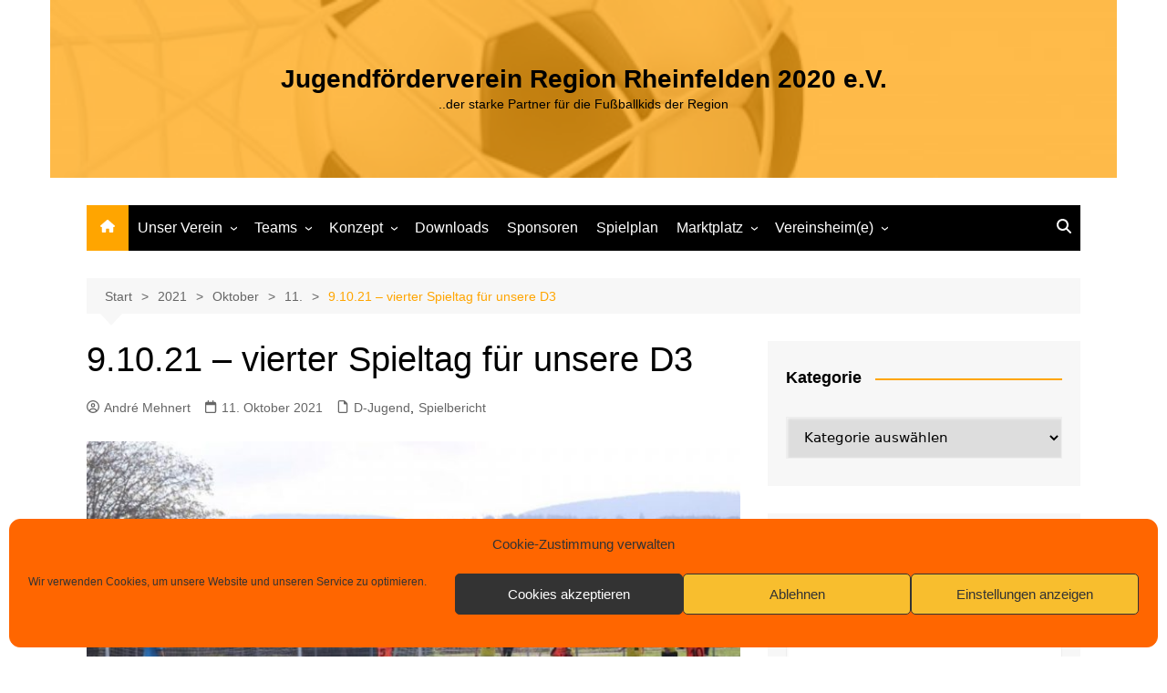

--- FILE ---
content_type: text/html; charset=UTF-8
request_url: https://jfv-rheinfelden.de/2021/10/11/9-10-21-vierter-spieltag-fuer-unsere-d3/
body_size: 16996
content:
<!doctype html><html lang="de"><head><meta charset="UTF-8"><meta name="viewport" content="width=device-width, initial-scale=1"><link rel="profile" href="http://gmpg.org/xfn/11"><link media="all" href="https://jfv-rheinfelden.de/wp-content/cache/autoptimize/css/autoptimize_d7944b12b7fb62891c4fe0a3b21331b2.css" rel="stylesheet"><title>9.10.21 &#8211; vierter Spieltag für unsere D3 &#8211; Jugendförderverein Region Rheinfelden 2020 e.V.</title><meta name='robots' content='max-image-preview:large' /><link rel='dns-prefetch' href='//stats.wp.com' /><link rel='dns-prefetch' href='//widgets.wp.com' /><link rel='dns-prefetch' href='//s0.wp.com' /><link rel='dns-prefetch' href='//0.gravatar.com' /><link rel='dns-prefetch' href='//1.gravatar.com' /><link rel='dns-prefetch' href='//2.gravatar.com' /><link rel='preconnect' href='//c0.wp.com' /><link rel="alternate" type="application/rss+xml" title="Jugendförderverein Region Rheinfelden 2020 e.V. &raquo; Feed" href="https://jfv-rheinfelden.de/feed/" /><link rel="alternate" title="oEmbed (JSON)" type="application/json+oembed" href="https://jfv-rheinfelden.de/wp-json/oembed/1.0/embed?url=https%3A%2F%2Fjfv-rheinfelden.de%2F2021%2F10%2F11%2F9-10-21-vierter-spieltag-fuer-unsere-d3%2F" /><link rel="alternate" title="oEmbed (XML)" type="text/xml+oembed" href="https://jfv-rheinfelden.de/wp-json/oembed/1.0/embed?url=https%3A%2F%2Fjfv-rheinfelden.de%2F2021%2F10%2F11%2F9-10-21-vierter-spieltag-fuer-unsere-d3%2F&#038;format=xml" /> <script type="text/javascript" src="https://jfv-rheinfelden.de/wp-includes/js/jquery/jquery.min.js?ver=3.7.1" id="jquery-core-js"></script> <script type="text/javascript" id="3d-flip-book-client-locale-loader-js-extra">var FB3D_CLIENT_LOCALE = {"ajaxurl":"https://jfv-rheinfelden.de/wp-admin/admin-ajax.php","dictionary":{"Table of contents":"Table of contents","Close":"Close","Bookmarks":"Bookmarks","Thumbnails":"Thumbnails","Search":"Search","Share":"Share","Facebook":"Facebook","Twitter":"Twitter","Email":"Email","Play":"Play","Previous page":"Previous page","Next page":"Next page","Zoom in":"Zoom in","Zoom out":"Zoom out","Fit view":"Fit view","Auto play":"Auto play","Full screen":"Full screen","More":"More","Smart pan":"Smart pan","Single page":"Single page","Sounds":"Sounds","Stats":"Stats","Print":"Print","Download":"Download","Goto first page":"Goto first page","Goto last page":"Goto last page"},"images":"https://jfv-rheinfelden.de/wp-content/plugins/interactive-3d-flipbook-powered-physics-engine/assets/images/","jsData":{"urls":[],"posts":{"ids_mis":[],"ids":[]},"pages":[],"firstPages":[],"bookCtrlProps":[],"bookTemplates":[]},"key":"3d-flip-book","pdfJS":{"pdfJsLib":"https://jfv-rheinfelden.de/wp-content/plugins/interactive-3d-flipbook-powered-physics-engine/assets/js/pdf.min.js?ver=4.3.136","pdfJsWorker":"https://jfv-rheinfelden.de/wp-content/plugins/interactive-3d-flipbook-powered-physics-engine/assets/js/pdf.worker.js?ver=4.3.136","stablePdfJsLib":"https://jfv-rheinfelden.de/wp-content/plugins/interactive-3d-flipbook-powered-physics-engine/assets/js/stable/pdf.min.js?ver=2.5.207","stablePdfJsWorker":"https://jfv-rheinfelden.de/wp-content/plugins/interactive-3d-flipbook-powered-physics-engine/assets/js/stable/pdf.worker.js?ver=2.5.207","pdfJsCMapUrl":"https://jfv-rheinfelden.de/wp-content/plugins/interactive-3d-flipbook-powered-physics-engine/assets/cmaps/"},"cacheurl":"https://jfv-rheinfelden.de/wp-content/uploads/3d-flip-book/cache/","pluginsurl":"https://jfv-rheinfelden.de/wp-content/plugins/","pluginurl":"https://jfv-rheinfelden.de/wp-content/plugins/interactive-3d-flipbook-powered-physics-engine/","thumbnailSize":{"width":"150","height":"150"},"version":"1.16.17"};
//# sourceURL=3d-flip-book-client-locale-loader-js-extra</script> <script type="text/javascript" id="usp_core-js-before">var usp_custom_field = "usp_custom_field"; var usp_custom_field_2 = ""; var usp_custom_checkbox = "usp_custom_checkbox"; var usp_case_sensitivity = "false"; var usp_min_images = 0; var usp_max_images = 4; var usp_parsley_error = "Falsche Antwort."; var usp_multiple_cats = 1; var usp_existing_tags = 0; var usp_recaptcha_disp = "hide"; var usp_recaptcha_vers = "2"; var usp_recaptcha_key = ""; var challenge_nonce = "b3eb619256"; var ajax_url = "https:\/\/jfv-rheinfelden.de\/wp-admin\/admin-ajax.php"; 
//# sourceURL=usp_core-js-before</script> <link rel="https://api.w.org/" href="https://jfv-rheinfelden.de/wp-json/" /><link rel="alternate" title="JSON" type="application/json" href="https://jfv-rheinfelden.de/wp-json/wp/v2/posts/1810" /><link rel="EditURI" type="application/rsd+xml" title="RSD" href="https://jfv-rheinfelden.de/xmlrpc.php?rsd" /><meta name="generator" content="WordPress 6.9" /><link rel="canonical" href="https://jfv-rheinfelden.de/2021/10/11/9-10-21-vierter-spieltag-fuer-unsere-d3/" /><link rel='shortlink' href='https://jfv-rheinfelden.de/?p=1810' /><style>a:hover{text-decoration:none !important;}button,input[type="button"],input[type="reset"],input[type="submit"],.primary-navigation > ul > li.home-btn,.cm_header_lay_three .primary-navigation > ul > li.home-btn,.news_ticker_wrap .ticker_head,#toTop,.section-title h2::after,.sidebar-widget-area .widget .widget-title h2::after,.footer-widget-container .widget .widget-title h2::after,#comments div#respond h3#reply-title::after,#comments h2.comments-title:after,.post_tags a,.owl-carousel .owl-nav button.owl-prev,.owl-carousel .owl-nav button.owl-next,.cm_author_widget .author-detail-link a,.error_foot form input[type="submit"],.widget_search form input[type="submit"],.header-search-container input[type="submit"],.trending_widget_carousel .owl-dots button.owl-dot,.pagination .page-numbers.current,.post-navigation .nav-links .nav-previous a,.post-navigation .nav-links .nav-next a,#comments form input[type="submit"],footer .widget.widget_search form input[type="submit"]:hover,.widget_product_search .woocommerce-product-search button[type="submit"],.woocommerce ul.products li.product .button,.woocommerce .woocommerce-pagination ul.page-numbers li span.current,.woocommerce .product div.summary .cart button.single_add_to_cart_button,.woocommerce .product div.woocommerce-tabs div.panel #reviews #review_form_wrapper .comment-form p.form-submit .submit,.woocommerce .product section.related > h2::after,.woocommerce .cart .button:hover,.woocommerce .cart .button:focus,.woocommerce .cart input.button:hover,.woocommerce .cart input.button:focus,.woocommerce #respond input#submit:hover,.woocommerce #respond input#submit:focus,.woocommerce button.button:hover,.woocommerce button.button:focus,.woocommerce input.button:hover,.woocommerce input.button:focus,.woocommerce #respond input#submit.alt:hover,.woocommerce a.button.alt:hover,.woocommerce button.button.alt:hover,.woocommerce input.button.alt:hover,.woocommerce a.remove:hover,.woocommerce-account .woocommerce-MyAccount-navigation ul li.is-active a,.woocommerce a.button:hover,.woocommerce a.button:focus,.widget_product_tag_cloud .tagcloud a:hover,.widget_product_tag_cloud .tagcloud a:focus,.woocommerce .widget_price_filter .price_slider_wrapper .ui-slider .ui-slider-handle,.error_page_top_portion,.primary-navigation ul li a span.menu-item-description{background-color:#ffa500}a:hover,.post_title h2 a:hover,.post_title h2 a:focus,.post_meta li a:hover,.post_meta li a:focus,ul.social-icons li a[href*=".com"]:hover::before,.ticker_carousel .owl-nav button.owl-prev i,.ticker_carousel .owl-nav button.owl-next i,.news_ticker_wrap .ticker_items .item a:hover,.news_ticker_wrap .ticker_items .item a:focus,.cm_banner .post_title h2 a:hover,.cm_banner .post_meta li a:hover,.cm_middle_post_widget_one .post_title h2 a:hover,.cm_middle_post_widget_one .post_meta li a:hover,.cm_middle_post_widget_three .post_thumb .post-holder a:hover,.cm_middle_post_widget_three .post_thumb .post-holder a:focus,.cm_middle_post_widget_six .middle_widget_six_carousel .item .card .card_content a:hover,.cm_middle_post_widget_six .middle_widget_six_carousel .item .card .card_content a:focus,.cm_post_widget_twelve .card .post-holder a:hover,.cm_post_widget_twelve .card .post-holder a:focus,.cm_post_widget_seven .card .card_content a:hover,.cm_post_widget_seven .card .card_content a:focus,.copyright_section a:hover,.footer_nav ul li a:hover,.breadcrumb ul li:last-child span,.pagination .page-numbers:hover,#comments ol.comment-list li article footer.comment-meta .comment-metadata span.edit-link a:hover,#comments ol.comment-list li article .reply a:hover,.social-share ul li a:hover,ul.social-icons li a:hover,ul.social-icons li a:focus,.woocommerce ul.products li.product a:hover,.woocommerce ul.products li.product .price,.woocommerce .woocommerce-pagination ul.page-numbers li a.page-numbers:hover,.woocommerce div.product p.price,.woocommerce div.product span.price,.video_section .video_details .post_title h2 a:hover,.primary-navigation.dark li a:hover,footer .footer_inner a:hover,.footer-widget-container ul.post_meta li:hover span,.footer-widget-container ul.post_meta li:hover a,ul.post_meta li a:hover,.cm-post-widget-two .big-card .post-holder .post_title h2 a:hover,.cm-post-widget-two .big-card .post_meta li a:hover,.copyright_section .copyrights a,.breadcrumb ul li a:hover,.breadcrumb ul li a:hover span{color:#ffa500}.ticker_carousel .owl-nav button.owl-prev,.ticker_carousel .owl-nav button.owl-next,.error_foot form input[type="submit"],.widget_search form input[type="submit"],.pagination .page-numbers:hover,#comments form input[type="submit"],.social-share ul li a:hover,.header-search-container .search-form-entry,.widget_product_search .woocommerce-product-search button[type="submit"],.woocommerce .woocommerce-pagination ul.page-numbers li span.current,.woocommerce .woocommerce-pagination ul.page-numbers li a.page-numbers:hover,.woocommerce a.remove:hover,.ticker_carousel .owl-nav button.owl-prev:hover,.ticker_carousel .owl-nav button.owl-next:hover,footer .widget.widget_search form input[type="submit"]:hover,.trending_widget_carousel .owl-dots button.owl-dot,.the_content blockquote,.widget_tag_cloud .tagcloud a:hover{border-color:#ffa500}.ticker_carousel.owl-carousel .owl-nav button:hover svg{color:#ffa500;fill:#ffa500;}header .mask{background-color:rgba(255,160,0,0.71);}header.cm-header-style-one{background-image:url(https://jfv-rheinfelden.de/wp-content/uploads/2020/06/cropped-fussball-im-netz-piktogramm_1284-11698-1.jpg);}.site-description{color:#000000;}body{font-family:Arial,sans-serif;font-weight:inherit;}h1,h2,h3,h4,h5,h6,.site-title{font-family:Arial,sans-serif;font-weight:inherit;}.entry_cats ul.post-categories li a{background-color:#ffa500;color:#fff;}.entry_cats ul.post-categories li a:hover,.cm_middle_post_widget_six .middle_widget_six_carousel .item .card .card_content .entry_cats ul.post-categories li a:hover{background-color:#010101;color:#fff;}.the_content a{color:#ffa500;}.the_content a:hover{color:#010101;}.post-display-grid .card_content .cm-post-excerpt{margin-top:15px;}</style><noscript><style>.lazyload[data-src]{display:none !important;}</style></noscript><meta property="og:type" content="article" /><meta property="og:title" content="9.10.21 &#8211; vierter Spieltag für unsere D3" /><meta property="og:url" content="https://jfv-rheinfelden.de/2021/10/11/9-10-21-vierter-spieltag-fuer-unsere-d3/" /><meta property="og:description" content="Unser Gast war der FV Haltingen an diesem Tag. Ein körperlich überlegener Gegner machte uns an diesem Tag das Leben nicht einfach. Die Anfangsphase gehörte eindeutig dem Gast aus Haltingen. Mit zun…" /><meta property="article:published_time" content="2021-10-11T06:41:28+00:00" /><meta property="article:modified_time" content="2021-10-11T06:41:28+00:00" /><meta property="og:site_name" content="Jugendförderverein Region Rheinfelden 2020 e.V." /><meta property="og:image" content="https://jfv-rheinfelden.de/wp-content/uploads/2021/10/IMG-20211009-WA0034-0.jpg" /><meta property="og:image:width" content="800" /><meta property="og:image:height" content="533" /><meta property="og:image:alt" content="" /><meta property="og:locale" content="de_DE" /><meta name="twitter:text:title" content="9.10.21 &#8211; vierter Spieltag für unsere D3" /><meta name="twitter:image" content="https://jfv-rheinfelden.de/wp-content/uploads/2021/10/IMG-20211009-WA0034-0.jpg?w=640" /><meta name="twitter:card" content="summary_large_image" /><link rel="icon" href="https://jfv-rheinfelden.de/wp-content/uploads/2020/06/cropped-Wappen-Jugendförderverein-32x32.png" sizes="32x32" /><link rel="icon" href="https://jfv-rheinfelden.de/wp-content/uploads/2020/06/cropped-Wappen-Jugendförderverein-192x192.png" sizes="192x192" /><link rel="apple-touch-icon" href="https://jfv-rheinfelden.de/wp-content/uploads/2020/06/cropped-Wappen-Jugendförderverein-180x180.png" /><meta name="msapplication-TileImage" content="https://jfv-rheinfelden.de/wp-content/uploads/2020/06/cropped-Wappen-Jugendförderverein-270x270.png" /></head><body data-cmplz=1 class="wp-singular post-template-default single single-post postid-1810 single-format-standard wp-embed-responsive wp-theme-cream-magazine cm-mobile-content-sidebar right-sidebar boxed"> <script type="text/javascript" id="bbp-swap-no-js-body-class">document.body.className = document.body.className.replace( 'bbp-no-js', 'bbp-js' );</script> <a class="skip-link screen-reader-text" href="#content">Zum Inhalt springen</a><div class="page-wrapper"><header class="general-header cm_header-five"><div class="top-header lazyload" style="" data-back="https://jfv-rheinfelden.de/wp-content/uploads/2020/06/cropped-fussball-im-netz-piktogramm_1284-11698-1.jpg" data-eio-rwidth="600" data-eio-rheight="94"><div class="logo-container"><div class="logo"> <span class="site-title"><a href="https://jfv-rheinfelden.de/" rel="home">Jugendförderverein Region Rheinfelden 2020 e.V.</a></span><p class="site-description">..der starke Partner für die Fußballkids der Region</p></div></div><div class="mask"></div></div><div class="navigation-container"><div class="cm-container"><nav class="main-navigation"><div id="main-nav" class="primary-navigation"><ul id="menu-jfv1" class=""><li class="home-btn"><a href="https://jfv-rheinfelden.de/"><svg xmlns="http://www.w3.org/2000/svg" viewBox="0 0 576 512"><path d="M575.8 255.5c0 18-15 32.1-32 32.1l-32 0 .7 160.2c0 2.7-.2 5.4-.5 8.1l0 16.2c0 22.1-17.9 40-40 40l-16 0c-1.1 0-2.2 0-3.3-.1c-1.4 .1-2.8 .1-4.2 .1L416 512l-24 0c-22.1 0-40-17.9-40-40l0-24 0-64c0-17.7-14.3-32-32-32l-64 0c-17.7 0-32 14.3-32 32l0 64 0 24c0 22.1-17.9 40-40 40l-24 0-31.9 0c-1.5 0-3-.1-4.5-.2c-1.2 .1-2.4 .2-3.6 .2l-16 0c-22.1 0-40-17.9-40-40l0-112c0-.9 0-1.9 .1-2.8l0-69.7-32 0c-18 0-32-14-32-32.1c0-9 3-17 10-24L266.4 8c7-7 15-8 22-8s15 2 21 7L564.8 231.5c8 7 12 15 11 24z"/></svg></a></li><li id="menu-item-46" class="menu-item menu-item-type-post_type menu-item-object-page menu-item-home menu-item-has-children menu-item-46"><a href="https://jfv-rheinfelden.de/verein/">Unser Verein</a><ul class="sub-menu"><li id="menu-item-65" class="menu-item menu-item-type-post_type menu-item-object-page menu-item-65"><a href="https://jfv-rheinfelden.de/vorstandschaft/">Vorstandschaft</a></li><li id="menu-item-64" class="menu-item menu-item-type-post_type menu-item-object-page menu-item-64"><a href="https://jfv-rheinfelden.de/kontakte/">Kontakte</a></li><li id="menu-item-522" class="menu-item menu-item-type-post_type menu-item-object-page menu-item-522"><a href="https://jfv-rheinfelden.de/stammvereine/">Stammvereine</a></li><li id="menu-item-1609" class="menu-item menu-item-type-post_type menu-item-object-page menu-item-1609"><a href="https://jfv-rheinfelden.de/mitgliedsantrag/">Mitgliedsantrag</a></li><li id="menu-item-1711" class="menu-item menu-item-type-post_type menu-item-object-page menu-item-1711"><a href="https://jfv-rheinfelden.de/spielstaetten/">Spielstätten</a></li><li id="menu-item-2288" class="menu-item menu-item-type-post_type menu-item-object-page menu-item-2288"><a href="https://jfv-rheinfelden.de/real-madrid-fussballcamp/">Real Madrid Fußballcamp</a></li></ul></li><li id="menu-item-42" class="menu-item menu-item-type-post_type menu-item-object-page menu-item-has-children menu-item-42"><a href="https://jfv-rheinfelden.de/junioren/">Teams</a><ul class="sub-menu"><li id="menu-item-39" class="menu-item menu-item-type-post_type menu-item-object-page menu-item-has-children menu-item-39"><a href="https://jfv-rheinfelden.de/a-junioren/">A-Junioren</a><ul class="sub-menu"><li id="menu-item-563" class="menu-item menu-item-type-post_type menu-item-object-page menu-item-563"><a href="https://jfv-rheinfelden.de/a1/">A1</a></li></ul></li><li id="menu-item-1466" class="menu-item menu-item-type-post_type menu-item-object-page menu-item-has-children menu-item-1466"><a href="https://jfv-rheinfelden.de/b-junioren/">B-Junioren</a><ul class="sub-menu"><li id="menu-item-519" class="menu-item menu-item-type-post_type menu-item-object-page menu-item-519"><a href="https://jfv-rheinfelden.de/b1/">B1</a></li><li id="menu-item-405" class="menu-item menu-item-type-post_type menu-item-object-page menu-item-405"><a href="https://jfv-rheinfelden.de/b2/">B2</a></li></ul></li><li id="menu-item-37" class="menu-item menu-item-type-post_type menu-item-object-page menu-item-has-children menu-item-37"><a href="https://jfv-rheinfelden.de/c-junioren/">C-Junioren</a><ul class="sub-menu"><li id="menu-item-408" class="menu-item menu-item-type-post_type menu-item-object-page menu-item-408"><a href="https://jfv-rheinfelden.de/c1/">C1</a></li><li id="menu-item-3702" class="menu-item menu-item-type-post_type menu-item-object-page menu-item-3702"><a href="https://jfv-rheinfelden.de/c2/">C2</a></li></ul></li><li id="menu-item-36" class="menu-item menu-item-type-post_type menu-item-object-page menu-item-has-children menu-item-36"><a href="https://jfv-rheinfelden.de/d-junioren/">D-Junioren</a><ul class="sub-menu"><li id="menu-item-346" class="menu-item menu-item-type-post_type menu-item-object-page menu-item-346"><a href="https://jfv-rheinfelden.de/d1/">D1</a></li><li id="menu-item-345" class="menu-item menu-item-type-post_type menu-item-object-page menu-item-345"><a href="https://jfv-rheinfelden.de/d2/">D2</a></li><li id="menu-item-344" class="menu-item menu-item-type-post_type menu-item-object-page menu-item-344"><a href="https://jfv-rheinfelden.de/d3/">D3</a></li><li id="menu-item-1627" class="menu-item menu-item-type-post_type menu-item-object-page menu-item-1627"><a href="https://jfv-rheinfelden.de/d4/">D4</a></li><li id="menu-item-3317" class="menu-item menu-item-type-post_type menu-item-object-page menu-item-3317"><a href="https://jfv-rheinfelden.de/d5/">D5</a></li></ul></li><li id="menu-item-35" class="menu-item menu-item-type-post_type menu-item-object-page menu-item-has-children menu-item-35"><a href="https://jfv-rheinfelden.de/e-junioren/">E-Junioren</a><ul class="sub-menu"><li id="menu-item-250" class="menu-item menu-item-type-post_type menu-item-object-page menu-item-250"><a href="https://jfv-rheinfelden.de/e1-junioren/">E1</a></li><li id="menu-item-249" class="menu-item menu-item-type-post_type menu-item-object-page menu-item-249"><a href="https://jfv-rheinfelden.de/e2/">E2</a></li><li id="menu-item-248" class="menu-item menu-item-type-post_type menu-item-object-page menu-item-248"><a href="https://jfv-rheinfelden.de/e3/">E3</a></li><li id="menu-item-3699" class="menu-item menu-item-type-post_type menu-item-object-page menu-item-3699"><a href="https://jfv-rheinfelden.de/e4/">E4</a></li></ul></li><li id="menu-item-34" class="menu-item menu-item-type-post_type menu-item-object-page menu-item-has-children menu-item-34"><a href="https://jfv-rheinfelden.de/f-junioren/">F-Junioren</a><ul class="sub-menu"><li id="menu-item-359" class="menu-item menu-item-type-post_type menu-item-object-page menu-item-359"><a href="https://jfv-rheinfelden.de/f1/">F1</a></li><li id="menu-item-358" class="menu-item menu-item-type-post_type menu-item-object-page menu-item-358"><a href="https://jfv-rheinfelden.de/f2/">F2</a></li><li id="menu-item-357" class="menu-item menu-item-type-post_type menu-item-object-page menu-item-357"><a href="https://jfv-rheinfelden.de/f3/">F3</a></li><li id="menu-item-3704" class="menu-item menu-item-type-post_type menu-item-object-page menu-item-3704"><a href="https://jfv-rheinfelden.de/f4/">F4</a></li></ul></li><li id="menu-item-33" class="menu-item menu-item-type-post_type menu-item-object-page menu-item-has-children menu-item-33"><a href="https://jfv-rheinfelden.de/g-junioren/">G-Junioren</a><ul class="sub-menu"><li id="menu-item-792" class="menu-item menu-item-type-post_type menu-item-object-page menu-item-792"><a href="https://jfv-rheinfelden.de/g-junioren-2/">G-Junioren Trainingsgruppe Herten</a></li><li id="menu-item-1726" class="menu-item menu-item-type-post_type menu-item-object-page menu-item-1726"><a href="https://jfv-rheinfelden.de/g-junioren-nollingen/">G-Junioren Trainingsgruppe Nollingen</a></li></ul></li></ul></li><li id="menu-item-90" class="menu-item menu-item-type-post_type menu-item-object-page menu-item-has-children menu-item-90"><a href="https://jfv-rheinfelden.de/konzept/">Konzept</a><ul class="sub-menu"><li id="menu-item-88" class="menu-item menu-item-type-post_type menu-item-object-page menu-item-88"><a href="https://jfv-rheinfelden.de/konzept/ziel-der-jugendarbeit/">Ziel der Jugendarbeit</a></li><li id="menu-item-132" class="menu-item menu-item-type-post_type menu-item-object-page menu-item-132"><a href="https://jfv-rheinfelden.de/konzept/grundsaetze-unserer-jugendarbeit/">Grundsätze unserer Jugendarbeit</a></li><li id="menu-item-133" class="menu-item menu-item-type-post_type menu-item-object-page menu-item-133"><a href="https://jfv-rheinfelden.de/konzept/lernziele-in-den-mannschaften/">Lernziele in den Mannschaften</a></li><li id="menu-item-134" class="menu-item menu-item-type-post_type menu-item-object-page menu-item-134"><a href="https://jfv-rheinfelden.de/konzept/organigramm-sport/">Organigramm Sport</a></li><li id="menu-item-135" class="menu-item menu-item-type-post_type menu-item-object-page menu-item-has-children menu-item-135"><a href="https://jfv-rheinfelden.de/konzept/aufgaben-sportliche-leitung-team/">Aufgaben sportliche Leitung &#038; Team</a><ul class="sub-menu"><li id="menu-item-137" class="menu-item menu-item-type-post_type menu-item-object-page menu-item-137"><a href="https://jfv-rheinfelden.de/konzept/vorstand-sport/">Vorstand Sport</a></li><li id="menu-item-136" class="menu-item menu-item-type-post_type menu-item-object-page menu-item-136"><a href="https://jfv-rheinfelden.de/konzept/sportlicher-leiter/">Sportlicher Leiter</a></li><li id="menu-item-140" class="menu-item menu-item-type-post_type menu-item-object-page menu-item-140"><a href="https://jfv-rheinfelden.de/konzept/leiter-events-qualifikation/">Leiter Events/Qualifikation</a></li><li id="menu-item-144" class="menu-item menu-item-type-post_type menu-item-object-page menu-item-144"><a href="https://jfv-rheinfelden.de/konzept/jugendkoordinator/">Jugendkoordinator</a></li></ul></li><li id="menu-item-157" class="menu-item menu-item-type-post_type menu-item-object-page menu-item-157"><a href="https://jfv-rheinfelden.de/konzept/anforderungen-an-trainer-betreuer/">Anforderungen an Trainer &#038; Betreuer</a></li><li id="menu-item-158" class="menu-item menu-item-type-post_type menu-item-object-page menu-item-158"><a href="https://jfv-rheinfelden.de/konzept/verhaltenskodex/">Verhaltenskodex</a></li><li id="menu-item-171" class="menu-item menu-item-type-post_type menu-item-object-page menu-item-171"><a href="https://jfv-rheinfelden.de/konzept/anforderungen-an-jugendspieler/">Anforderungen an Jugendspieler</a></li><li id="menu-item-174" class="menu-item menu-item-type-post_type menu-item-object-page menu-item-174"><a href="https://jfv-rheinfelden.de/konzept/zusammenarbeit-mit-den-eltern/">Zusammenarbeit mit den Eltern</a></li></ul></li><li id="menu-item-325" class="menu-item menu-item-type-post_type menu-item-object-page menu-item-325"><a href="https://jfv-rheinfelden.de/downloads/">Downloads</a></li><li id="menu-item-326" class="menu-item menu-item-type-post_type menu-item-object-page menu-item-326"><a href="https://jfv-rheinfelden.de/sponsoren/">Sponsoren</a></li><li id="menu-item-639" class="menu-item menu-item-type-post_type menu-item-object-page menu-item-639"><a href="https://jfv-rheinfelden.de/spielplan-gesamt/">Spielplan</a></li><li id="menu-item-1319" class="menu-item menu-item-type-post_type menu-item-object-page menu-item-has-children menu-item-1319"><a href="https://jfv-rheinfelden.de/marktplatz/">Marktplatz</a><ul class="sub-menu"><li id="menu-item-1318" class="menu-item menu-item-type-post_type menu-item-object-page menu-item-1318"><a href="https://jfv-rheinfelden.de/jfv-shop/">JFV Shop</a></li></ul></li><li id="menu-item-2075" class="menu-item menu-item-type-post_type menu-item-object-page menu-item-has-children menu-item-2075"><a href="https://jfv-rheinfelden.de/vereinsheime/">Vereinsheim(e)</a><ul class="sub-menu"><li id="menu-item-2076" class="menu-item menu-item-type-post_type menu-item-object-page menu-item-has-children menu-item-2076"><a href="https://jfv-rheinfelden.de/vereinsheim-herten/">Vereinsheim Herten</a><ul class="sub-menu"><li id="menu-item-2100" class="menu-item menu-item-type-post_type menu-item-object-3d-flip-book menu-item-2100"><a href="https://jfv-rheinfelden.de/3d-flip-book/speisekarte-zum-sebi/">Speisekarte „zum Sebi“</a></li></ul></li></ul></li></ul></div><div class="header-search-container"><div class="search-form-entry"><form role="search" class="cm-search-form" method="get" action="https://jfv-rheinfelden.de/"><input type="search" name="s" placeholder="Suchen …" value="" ><button type="submit" class="cm-submit-btn"><svg xmlns="http://www.w3.org/2000/svg" viewBox="0 0 512 512"><path d="M416 208c0 45.9-14.9 88.3-40 122.7L502.6 457.4c12.5 12.5 12.5 32.8 0 45.3s-32.8 12.5-45.3 0L330.7 376c-34.4 25.2-76.8 40-122.7 40C93.1 416 0 322.9 0 208S93.1 0 208 0S416 93.1 416 208zM208 352a144 144 0 1 0 0-288 144 144 0 1 0 0 288z"/></svg></button></form></div></div></nav></div></div></header><div id="content" class="site-content"><div class="cm-container"><div class="inner-page-wrapper"><div id="primary" class="content-area"><main id="main" class="site-main"><div class="cm_post_page_lay_wrap"><div class="breadcrumb  default-breadcrumb"><nav role="navigation" aria-label="Brotkrümelnavigation" class="breadcrumb-trail breadcrumbs" itemprop="breadcrumb"><ul class="trail-items" itemscope itemtype="http://schema.org/BreadcrumbList"><meta name="numberOfItems" content="5" /><meta name="itemListOrder" content="Ascending" /><li itemprop="itemListElement" itemscope itemtype="http://schema.org/ListItem" class="trail-item trail-begin"><a href="https://jfv-rheinfelden.de/" rel="home" itemprop="item"><span itemprop="name">Start</span></a><meta itemprop="position" content="1" /></li><li itemprop="itemListElement" itemscope itemtype="http://schema.org/ListItem" class="trail-item"><a href="https://jfv-rheinfelden.de/2021/" itemprop="item"><span itemprop="name">2021</span></a><meta itemprop="position" content="2" /></li><li itemprop="itemListElement" itemscope itemtype="http://schema.org/ListItem" class="trail-item"><a href="https://jfv-rheinfelden.de/2021/10/" itemprop="item"><span itemprop="name">Oktober</span></a><meta itemprop="position" content="3" /></li><li itemprop="itemListElement" itemscope itemtype="http://schema.org/ListItem" class="trail-item"><a href="https://jfv-rheinfelden.de/2021/10/11/" itemprop="item"><span itemprop="name">11.</span></a><meta itemprop="position" content="4" /></li><li itemprop="itemListElement" itemscope itemtype="http://schema.org/ListItem" class="trail-item trail-end"><a href="https://jfv-rheinfelden.de/2021/10/11/9-10-21-vierter-spieltag-fuer-unsere-d3" itemprop="item"><span itemprop="name">9.10.21 &#8211; vierter Spieltag für unsere D3</span></a><meta itemprop="position" content="5" /></li></ul></nav></div><div class="single-container"><div class="row"><div class="cm-col-lg-8 cm-col-12 sticky_portion cm-order-1-mobile-tablet"><div class="content-entry"><article id="post-1810" class="post-detail post-1810 post type-post status-publish format-standard has-post-thumbnail hentry category-d-jugend category-spielbericht"><div class="the_title"><h1>9.10.21 &#8211; vierter Spieltag für unsere D3</h1></div><div class="cm-post-meta"><ul class="post_meta"><li class="post_author"> <a href="https://jfv-rheinfelden.de/author/matze/"> <span class="cm-meta-icon"> <svg xmlns="http://www.w3.org/2000/svg" viewBox="0 0 512 512"><path d="M406.5 399.6C387.4 352.9 341.5 320 288 320l-64 0c-53.5 0-99.4 32.9-118.5 79.6C69.9 362.2 48 311.7 48 256C48 141.1 141.1 48 256 48s208 93.1 208 208c0 55.7-21.9 106.2-57.5 143.6zm-40.1 32.7C334.4 452.4 296.6 464 256 464s-78.4-11.6-110.5-31.7c7.3-36.7 39.7-64.3 78.5-64.3l64 0c38.8 0 71.2 27.6 78.5 64.3zM256 512A256 256 0 1 0 256 0a256 256 0 1 0 0 512zm0-272a40 40 0 1 1 0-80 40 40 0 1 1 0 80zm-88-40a88 88 0 1 0 176 0 88 88 0 1 0 -176 0z"/></svg> </span> André Mehnert </a></li><li class="posted_date"> <a href="https://jfv-rheinfelden.de/2021/10/11/9-10-21-vierter-spieltag-fuer-unsere-d3/"> <span class="cm-meta-icon"> <svg xmlns="http://www.w3.org/2000/svg" viewBox="0 0 448 512"><path d="M152 24c0-13.3-10.7-24-24-24s-24 10.7-24 24l0 40L64 64C28.7 64 0 92.7 0 128l0 16 0 48L0 448c0 35.3 28.7 64 64 64l320 0c35.3 0 64-28.7 64-64l0-256 0-48 0-16c0-35.3-28.7-64-64-64l-40 0 0-40c0-13.3-10.7-24-24-24s-24 10.7-24 24l0 40L152 64l0-40zM48 192l352 0 0 256c0 8.8-7.2 16-16 16L64 464c-8.8 0-16-7.2-16-16l0-256z"/></svg> </span> <time class="entry-date published updated" datetime="2021-10-11T08:41:28+02:00">11. Oktober 2021</time> </a></li><li class="entry_cats"> <span class="cm-meta-icon"> <svg xmlns="http://www.w3.org/2000/svg" viewBox="0 0 384 512"><path d="M320 464c8.8 0 16-7.2 16-16l0-288-80 0c-17.7 0-32-14.3-32-32l0-80L64 48c-8.8 0-16 7.2-16 16l0 384c0 8.8 7.2 16 16 16l256 0zM0 64C0 28.7 28.7 0 64 0L229.5 0c17 0 33.3 6.7 45.3 18.7l90.5 90.5c12 12 18.7 28.3 18.7 45.3L384 448c0 35.3-28.7 64-64 64L64 512c-35.3 0-64-28.7-64-64L0 64z"/></svg> </span> <a href="https://jfv-rheinfelden.de/category/spielbericht/d-jugend/" rel="category tag">D-Jugend</a>, <a href="https://jfv-rheinfelden.de/category/spielbericht/" rel="category tag">Spielbericht</a></li></ul></div><div class="post_thumb"><figure> <img width="800" height="533" src="[data-uri]" class="attachment-full size-full wp-post-image lazyload" alt="9.10.21 &#8211; vierter Spieltag für unsere D3" decoding="async" fetchpriority="high"   data-src="https://jfv-rheinfelden.de/wp-content/uploads/2021/10/IMG-20211009-WA0034-0.jpg" data-srcset="https://jfv-rheinfelden.de/wp-content/uploads/2021/10/IMG-20211009-WA0034-0.jpg 800w, https://jfv-rheinfelden.de/wp-content/uploads/2021/10/IMG-20211009-WA0034-0-300x200.jpg 300w, https://jfv-rheinfelden.de/wp-content/uploads/2021/10/IMG-20211009-WA0034-0-768x512.jpg 768w" data-sizes="auto" data-eio-rwidth="800" data-eio-rheight="533" /><noscript><img width="800" height="533" src="https://jfv-rheinfelden.de/wp-content/uploads/2021/10/IMG-20211009-WA0034-0.jpg" class="attachment-full size-full wp-post-image" alt="9.10.21 &#8211; vierter Spieltag für unsere D3" decoding="async" fetchpriority="high" srcset="https://jfv-rheinfelden.de/wp-content/uploads/2021/10/IMG-20211009-WA0034-0.jpg 800w, https://jfv-rheinfelden.de/wp-content/uploads/2021/10/IMG-20211009-WA0034-0-300x200.jpg 300w, https://jfv-rheinfelden.de/wp-content/uploads/2021/10/IMG-20211009-WA0034-0-768x512.jpg 768w" sizes="(max-width: 800px) 100vw, 800px" data-eio="l" /></noscript></figure></div><div class="the_content"><p><a href="https://jfv-rheinfelden.de/wp-content/uploads/2021/10/IMG-20211009-WA0039-1.jpg" data-lbwps-width="800" data-lbwps-height="533" data-lbwps-srcsmall="https://jfv-rheinfelden.de/wp-content/uploads/2021/10/IMG-20211009-WA0039-1-300x200.jpg"><img decoding="async" src="[data-uri]" width="150" height="150" alt="IMG-20211009-WA0039-1.jpg" style="display:inline-block" data-src="https://jfv-rheinfelden.de/wp-content/uploads/2021/10/IMG-20211009-WA0039-1-150x150.jpg" class="lazyload" data-eio-rwidth="150" data-eio-rheight="150" /><noscript><img decoding="async" src="https://jfv-rheinfelden.de/wp-content/uploads/2021/10/IMG-20211009-WA0039-1-150x150.jpg" width="150" height="150" alt="IMG-20211009-WA0039-1.jpg" style="display:inline-block" data-eio="l" /></noscript></a> <a href="https://jfv-rheinfelden.de/wp-content/uploads/2021/10/IMG-20211009-WA0034-0.jpg" data-lbwps-width="800" data-lbwps-height="533" data-lbwps-srcsmall="https://jfv-rheinfelden.de/wp-content/uploads/2021/10/IMG-20211009-WA0034-0-300x200.jpg"><img decoding="async" src="[data-uri]" width="150" height="150" alt="IMG-20211009-WA0034-0.jpg" style="display:inline-block" data-src="https://jfv-rheinfelden.de/wp-content/uploads/2021/10/IMG-20211009-WA0034-0-150x150.jpg" class="lazyload" data-eio-rwidth="150" data-eio-rheight="150" /><noscript><img decoding="async" src="https://jfv-rheinfelden.de/wp-content/uploads/2021/10/IMG-20211009-WA0034-0-150x150.jpg" width="150" height="150" alt="IMG-20211009-WA0034-0.jpg" style="display:inline-block" data-eio="l" /></noscript></a></p><p>Unser Gast war der FV Haltingen an diesem Tag. Ein körperlich überlegener Gegner machte uns an diesem Tag das Leben nicht einfach. Die Anfangsphase gehörte eindeutig dem Gast aus Haltingen. Mit zunehmender Spieldauer gelang es uns allerdings das Spiel ausgeglichener zu gestalten.<br /> Haltingen ging dennoch kurz vor der Pause mit 0:1 in Führung. Nach dem Pausentee kamen wir immer besser in das Spiel, was sich dann auch im Ergebnis zeigte. So führten wir nach 45 gespielten Minuten mit 2:1.<br /> Die Hoffnung den dritten Sieg im dritten Heimspiel einzufahren hielt allerdings nur bis kurz vor Schluß. Durch eine Unachtsamkeit 2 Minuten vor Schluß schossen die Gäste aus Haltingen noch den Ausgleich.<br /> Letztlich ein gerechtes Unentschieden- auch wenn wir lieber gewonnen hätten.</p><div class="sharedaddy sd-sharing-enabled"><div class="robots-nocontent sd-block sd-social sd-social-icon sd-sharing"><h3 class="sd-title">Teilen mit:</h3><div class="sd-content"><ul><li class="share-jetpack-whatsapp"><a rel="nofollow noopener noreferrer"
 data-shared="sharing-whatsapp-1810"
 class="share-jetpack-whatsapp sd-button share-icon no-text"
 href="https://jfv-rheinfelden.de/2021/10/11/9-10-21-vierter-spieltag-fuer-unsere-d3/?share=jetpack-whatsapp"
 target="_blank"
 aria-labelledby="sharing-whatsapp-1810"
 > <span id="sharing-whatsapp-1810" hidden>Klicken, um auf WhatsApp zu teilen (Wird in neuem Fenster geöffnet)</span> <span>WhatsApp</span> </a></li><li class="share-facebook"><a rel="nofollow noopener noreferrer"
 data-shared="sharing-facebook-1810"
 class="share-facebook sd-button share-icon no-text"
 href="https://jfv-rheinfelden.de/2021/10/11/9-10-21-vierter-spieltag-fuer-unsere-d3/?share=facebook"
 target="_blank"
 aria-labelledby="sharing-facebook-1810"
 > <span id="sharing-facebook-1810" hidden>Klick, um auf Facebook zu teilen (Wird in neuem Fenster geöffnet)</span> <span>Facebook</span> </a></li><li class="share-end"></li></ul></div></div></div></div></article></div><div class="author_box"><div class="row no-gutters"><div class="cm-col-lg-3 cm-col-md-2 cm-col-3"><div class="author_thumb"> <img data-del="avatar" src="[data-uri]" class="avatar pp-user-avatar avatar-300 photo  lazyload" height='300' width='300' data-src="https://jfv-rheinfelden.de/wp-content/uploads/2020/06/Wappen-Jugendförderverein-300x300.png" decoding="async" data-eio-rwidth="300" data-eio-rheight="300" /><noscript><img data-del="avatar" src='https://jfv-rheinfelden.de/wp-content/uploads/2020/06/Wappen-Jugendförderverein-300x300.png' class='avatar pp-user-avatar avatar-300 photo ' height='300' width='300' data-eio="l" /></noscript></div></div><div class="cm-col-lg-9 cm-col-md-10 cm-col-9"><div class="author_details"><div class="author_name"><h3>André Mehnert</h3></div><div class="author_desc"></div></div></div></div></div><nav class="navigation post-navigation" aria-label="Beiträge"><h2 class="screen-reader-text">Beitragsnavigation</h2><div class="nav-links"><div class="nav-previous"><a href="https://jfv-rheinfelden.de/2021/10/09/d1-baut-tabellenfuehrung-aus/" rel="prev"><span class="cm-post-nav-icon"><svg xmlns="http://www.w3.org/2000/svg" viewBox="0 0 320 512"><path d="M9.4 233.4c-12.5 12.5-12.5 32.8 0 45.3l192 192c12.5 12.5 32.8 12.5 45.3 0s12.5-32.8 0-45.3L77.3 256 246.6 86.6c12.5-12.5 12.5-32.8 0-45.3s-32.8-12.5-45.3 0l-192 192z"/></svg></span>Zurück</a></div><div class="nav-next"><a href="https://jfv-rheinfelden.de/2021/10/11/e3-siegt-auswaerts-in-grenzach-wyhlen/" rel="next">Weiter<span class="cm-post-nav-icon"><svg xmlns="http://www.w3.org/2000/svg" viewBox="0 0 320 512"><path d="M310.6 233.4c12.5 12.5 12.5 32.8 0 45.3l-192 192c-12.5 12.5-32.8 12.5-45.3 0s-12.5-32.8 0-45.3L242.7 256 73.4 86.6c-12.5-12.5-12.5-32.8 0-45.3s32.8-12.5 45.3 0l192 192z"/></svg></span></a></div></div></nav><section class="cm_related_post_container"><div class="section_inner"><div class="row"><div class="cm-col-lg-6 cm-col-md-6 cm-col-12"><div class="card"><div class="post_thumb"> <a href="https://jfv-rheinfelden.de/2025/12/08/jfv-region-rheinfelden-dreht-das-spiel-und-feiert-verdienten-auswaertssieg/"><figure class="imghover"> <img width="450" height="450" src="[data-uri]" class="attachment-cream-magazine-thumbnail-2 size-cream-magazine-thumbnail-2 wp-post-image lazyload" alt="JFV Region Rheinfelden dreht das Spiel und feiert verdienten Auswärtssieg" decoding="async"   data-src="https://jfv-rheinfelden.de/wp-content/uploads/2025/12/IMG-20251208-WA0002-450x450.jpg" data-srcset="https://jfv-rheinfelden.de/wp-content/uploads/2025/12/IMG-20251208-WA0002-450x450.jpg 450w, https://jfv-rheinfelden.de/wp-content/uploads/2025/12/IMG-20251208-WA0002-150x150.jpg 150w" data-sizes="auto" data-eio-rwidth="450" data-eio-rheight="450" /><noscript><img width="450" height="450" src="https://jfv-rheinfelden.de/wp-content/uploads/2025/12/IMG-20251208-WA0002-450x450.jpg" class="attachment-cream-magazine-thumbnail-2 size-cream-magazine-thumbnail-2 wp-post-image" alt="JFV Region Rheinfelden dreht das Spiel und feiert verdienten Auswärtssieg" decoding="async" srcset="https://jfv-rheinfelden.de/wp-content/uploads/2025/12/IMG-20251208-WA0002-450x450.jpg 450w, https://jfv-rheinfelden.de/wp-content/uploads/2025/12/IMG-20251208-WA0002-150x150.jpg 150w" sizes="(max-width: 450px) 100vw, 450px" data-eio="l" /></noscript></figure> </a></div><div class="card_content"><div class="entry_cats"><ul class="post-categories"><li><a href="https://jfv-rheinfelden.de/category/spielbericht/b-jugend/" rel="category tag">B-Jugend</a></li><li><a href="https://jfv-rheinfelden.de/category/spielbericht/" rel="category tag">Spielbericht</a></li></ul></div><div class="post_title"><h2><a href="https://jfv-rheinfelden.de/2025/12/08/jfv-region-rheinfelden-dreht-das-spiel-und-feiert-verdienten-auswaertssieg/">JFV Region Rheinfelden dreht das Spiel und feiert verdienten Auswärtssieg</a></h2></div><div class="cm-post-meta"><ul class="post_meta"><li class="post_author"> <a href="https://jfv-rheinfelden.de/author/matze/"> <span class="cm-meta-icon"> <svg xmlns="http://www.w3.org/2000/svg" viewBox="0 0 512 512"><path d="M406.5 399.6C387.4 352.9 341.5 320 288 320l-64 0c-53.5 0-99.4 32.9-118.5 79.6C69.9 362.2 48 311.7 48 256C48 141.1 141.1 48 256 48s208 93.1 208 208c0 55.7-21.9 106.2-57.5 143.6zm-40.1 32.7C334.4 452.4 296.6 464 256 464s-78.4-11.6-110.5-31.7c7.3-36.7 39.7-64.3 78.5-64.3l64 0c38.8 0 71.2 27.6 78.5 64.3zM256 512A256 256 0 1 0 256 0a256 256 0 1 0 0 512zm0-272a40 40 0 1 1 0-80 40 40 0 1 1 0 80zm-88-40a88 88 0 1 0 176 0 88 88 0 1 0 -176 0z"/></svg> </span> Matze </a></li><li class="posted_date"> <a href="https://jfv-rheinfelden.de/2025/12/08/jfv-region-rheinfelden-dreht-das-spiel-und-feiert-verdienten-auswaertssieg/"> <span class="cm-meta-icon"> <svg xmlns="http://www.w3.org/2000/svg" viewBox="0 0 448 512"><path d="M152 24c0-13.3-10.7-24-24-24s-24 10.7-24 24l0 40L64 64C28.7 64 0 92.7 0 128l0 16 0 48L0 448c0 35.3 28.7 64 64 64l320 0c35.3 0 64-28.7 64-64l0-256 0-48 0-16c0-35.3-28.7-64-64-64l-40 0 0-40c0-13.3-10.7-24-24-24s-24 10.7-24 24l0 40L152 64l0-40zM48 192l352 0 0 256c0 8.8-7.2 16-16 16L64 464c-8.8 0-16-7.2-16-16l0-256z"/></svg> </span> <time class="entry-date published" datetime="2025-12-08T15:35:19+01:00">8. Dezember 2025</time> </a></li></ul></div></div></div></div><div class="cm-col-lg-6 cm-col-md-6 cm-col-12"><div class="card"><div class="post_thumb"> <a href="https://jfv-rheinfelden.de/2025/12/01/b-2-tabellenfuehrung-nach-16-auswaertssieg/"><figure class="imghover"> <img width="450" height="450" src="[data-uri]" class="attachment-cream-magazine-thumbnail-2 size-cream-magazine-thumbnail-2 wp-post-image lazyload" alt="B 2: Tabellenführung nach 1:6 Auswärtssieg" decoding="async"   data-src="https://jfv-rheinfelden.de/wp-content/uploads/2025/12/IMG_3519-0-450x450.jpeg" data-srcset="https://jfv-rheinfelden.de/wp-content/uploads/2025/12/IMG_3519-0-450x450.jpeg 450w, https://jfv-rheinfelden.de/wp-content/uploads/2025/12/IMG_3519-0-150x150.jpeg 150w" data-sizes="auto" data-eio-rwidth="450" data-eio-rheight="450" /><noscript><img width="450" height="450" src="https://jfv-rheinfelden.de/wp-content/uploads/2025/12/IMG_3519-0-450x450.jpeg" class="attachment-cream-magazine-thumbnail-2 size-cream-magazine-thumbnail-2 wp-post-image" alt="B 2: Tabellenführung nach 1:6 Auswärtssieg" decoding="async" srcset="https://jfv-rheinfelden.de/wp-content/uploads/2025/12/IMG_3519-0-450x450.jpeg 450w, https://jfv-rheinfelden.de/wp-content/uploads/2025/12/IMG_3519-0-150x150.jpeg 150w" sizes="(max-width: 450px) 100vw, 450px" data-eio="l" /></noscript></figure> </a></div><div class="card_content"><div class="entry_cats"><ul class="post-categories"><li><a href="https://jfv-rheinfelden.de/category/spielbericht/b-jugend/" rel="category tag">B-Jugend</a></li><li><a href="https://jfv-rheinfelden.de/category/spielbericht/" rel="category tag">Spielbericht</a></li></ul></div><div class="post_title"><h2><a href="https://jfv-rheinfelden.de/2025/12/01/b-2-tabellenfuehrung-nach-16-auswaertssieg/">B 2: Tabellenführung nach 1:6 Auswärtssieg</a></h2></div><div class="cm-post-meta"><ul class="post_meta"><li class="post_author"> <a href="https://jfv-rheinfelden.de/author/michael-markoni/"> <span class="cm-meta-icon"> <svg xmlns="http://www.w3.org/2000/svg" viewBox="0 0 512 512"><path d="M406.5 399.6C387.4 352.9 341.5 320 288 320l-64 0c-53.5 0-99.4 32.9-118.5 79.6C69.9 362.2 48 311.7 48 256C48 141.1 141.1 48 256 48s208 93.1 208 208c0 55.7-21.9 106.2-57.5 143.6zm-40.1 32.7C334.4 452.4 296.6 464 256 464s-78.4-11.6-110.5-31.7c7.3-36.7 39.7-64.3 78.5-64.3l64 0c38.8 0 71.2 27.6 78.5 64.3zM256 512A256 256 0 1 0 256 0a256 256 0 1 0 0 512zm0-272a40 40 0 1 1 0-80 40 40 0 1 1 0 80zm-88-40a88 88 0 1 0 176 0 88 88 0 1 0 -176 0z"/></svg> </span> Michael </a></li><li class="posted_date"> <a href="https://jfv-rheinfelden.de/2025/12/01/b-2-tabellenfuehrung-nach-16-auswaertssieg/"> <span class="cm-meta-icon"> <svg xmlns="http://www.w3.org/2000/svg" viewBox="0 0 448 512"><path d="M152 24c0-13.3-10.7-24-24-24s-24 10.7-24 24l0 40L64 64C28.7 64 0 92.7 0 128l0 16 0 48L0 448c0 35.3 28.7 64 64 64l320 0c35.3 0 64-28.7 64-64l0-256 0-48 0-16c0-35.3-28.7-64-64-64l-40 0 0-40c0-13.3-10.7-24-24-24s-24 10.7-24 24l0 40L152 64l0-40zM48 192l352 0 0 256c0 8.8-7.2 16-16 16L64 464c-8.8 0-16-7.2-16-16l0-256z"/></svg> </span> <time class="entry-date published updated" datetime="2025-12-01T20:46:05+01:00">1. Dezember 2025</time> </a></li></ul></div></div></div></div><div class="cm-col-lg-6 cm-col-md-6 cm-col-12"><div class="card"><div class="post_thumb"> <a href="https://jfv-rheinfelden.de/2025/11/24/b1-beisst-sich-in-der-spitzengruppe-fest/"><figure class="imghover"> <img width="800" height="450" src="[data-uri]" class="attachment-cream-magazine-thumbnail-2 size-cream-magazine-thumbnail-2 wp-post-image lazyload" alt="B1 beißt sich in der Spitzengruppe fest" decoding="async"   data-src="https://jfv-rheinfelden.de/wp-content/uploads/2025/11/Weil.jpeg" data-srcset="https://jfv-rheinfelden.de/wp-content/uploads/2025/11/Weil.jpeg 800w, https://jfv-rheinfelden.de/wp-content/uploads/2025/11/Weil-300x169.jpeg 300w, https://jfv-rheinfelden.de/wp-content/uploads/2025/11/Weil-768x432.jpeg 768w" data-sizes="auto" data-eio-rwidth="800" data-eio-rheight="450" /><noscript><img width="800" height="450" src="https://jfv-rheinfelden.de/wp-content/uploads/2025/11/Weil.jpeg" class="attachment-cream-magazine-thumbnail-2 size-cream-magazine-thumbnail-2 wp-post-image" alt="B1 beißt sich in der Spitzengruppe fest" decoding="async" srcset="https://jfv-rheinfelden.de/wp-content/uploads/2025/11/Weil.jpeg 800w, https://jfv-rheinfelden.de/wp-content/uploads/2025/11/Weil-300x169.jpeg 300w, https://jfv-rheinfelden.de/wp-content/uploads/2025/11/Weil-768x432.jpeg 768w" sizes="(max-width: 800px) 100vw, 800px" data-eio="l" /></noscript></figure> </a></div><div class="card_content"><div class="entry_cats"><ul class="post-categories"><li><a href="https://jfv-rheinfelden.de/category/spielbericht/b-jugend/" rel="category tag">B-Jugend</a></li><li><a href="https://jfv-rheinfelden.de/category/spielbericht/" rel="category tag">Spielbericht</a></li></ul></div><div class="post_title"><h2><a href="https://jfv-rheinfelden.de/2025/11/24/b1-beisst-sich-in-der-spitzengruppe-fest/">B1 beißt sich in der Spitzengruppe fest</a></h2></div><div class="cm-post-meta"><ul class="post_meta"><li class="post_author"> <a href="https://jfv-rheinfelden.de/author/matze/"> <span class="cm-meta-icon"> <svg xmlns="http://www.w3.org/2000/svg" viewBox="0 0 512 512"><path d="M406.5 399.6C387.4 352.9 341.5 320 288 320l-64 0c-53.5 0-99.4 32.9-118.5 79.6C69.9 362.2 48 311.7 48 256C48 141.1 141.1 48 256 48s208 93.1 208 208c0 55.7-21.9 106.2-57.5 143.6zm-40.1 32.7C334.4 452.4 296.6 464 256 464s-78.4-11.6-110.5-31.7c7.3-36.7 39.7-64.3 78.5-64.3l64 0c38.8 0 71.2 27.6 78.5 64.3zM256 512A256 256 0 1 0 256 0a256 256 0 1 0 0 512zm0-272a40 40 0 1 1 0-80 40 40 0 1 1 0 80zm-88-40a88 88 0 1 0 176 0 88 88 0 1 0 -176 0z"/></svg> </span> Matze </a></li><li class="posted_date"> <a href="https://jfv-rheinfelden.de/2025/11/24/b1-beisst-sich-in-der-spitzengruppe-fest/"> <span class="cm-meta-icon"> <svg xmlns="http://www.w3.org/2000/svg" viewBox="0 0 448 512"><path d="M152 24c0-13.3-10.7-24-24-24s-24 10.7-24 24l0 40L64 64C28.7 64 0 92.7 0 128l0 16 0 48L0 448c0 35.3 28.7 64 64 64l320 0c35.3 0 64-28.7 64-64l0-256 0-48 0-16c0-35.3-28.7-64-64-64l-40 0 0-40c0-13.3-10.7-24-24-24s-24 10.7-24 24l0 40L152 64l0-40zM48 192l352 0 0 256c0 8.8-7.2 16-16 16L64 464c-8.8 0-16-7.2-16-16l0-256z"/></svg> </span> <time class="entry-date published" datetime="2025-11-24T07:48:51+01:00">24. November 2025</time> </a></li></ul></div></div></div></div><div class="cm-col-lg-6 cm-col-md-6 cm-col-12"><div class="card"><div class="post_thumb"> <a href="https://jfv-rheinfelden.de/2025/11/23/b-2-mit-einem-00-im-spitzenspiel/"><figure class="imghover"> <img width="450" height="450" src="[data-uri]" class="attachment-cream-magazine-thumbnail-2 size-cream-magazine-thumbnail-2 wp-post-image lazyload" alt="B 2 mit einem 0:0 im Spitzenspiel" decoding="async"   data-src="https://jfv-rheinfelden.de/wp-content/uploads/2025/11/IMG_3392-3-0-450x450.jpeg" data-srcset="https://jfv-rheinfelden.de/wp-content/uploads/2025/11/IMG_3392-3-0-450x450.jpeg 450w, https://jfv-rheinfelden.de/wp-content/uploads/2025/11/IMG_3392-3-0-150x150.jpeg 150w" data-sizes="auto" data-eio-rwidth="450" data-eio-rheight="450" /><noscript><img width="450" height="450" src="https://jfv-rheinfelden.de/wp-content/uploads/2025/11/IMG_3392-3-0-450x450.jpeg" class="attachment-cream-magazine-thumbnail-2 size-cream-magazine-thumbnail-2 wp-post-image" alt="B 2 mit einem 0:0 im Spitzenspiel" decoding="async" srcset="https://jfv-rheinfelden.de/wp-content/uploads/2025/11/IMG_3392-3-0-450x450.jpeg 450w, https://jfv-rheinfelden.de/wp-content/uploads/2025/11/IMG_3392-3-0-150x150.jpeg 150w" sizes="(max-width: 450px) 100vw, 450px" data-eio="l" /></noscript></figure> </a></div><div class="card_content"><div class="entry_cats"><ul class="post-categories"><li><a href="https://jfv-rheinfelden.de/category/spielbericht/b-jugend/" rel="category tag">B-Jugend</a></li><li><a href="https://jfv-rheinfelden.de/category/spielbericht/" rel="category tag">Spielbericht</a></li></ul></div><div class="post_title"><h2><a href="https://jfv-rheinfelden.de/2025/11/23/b-2-mit-einem-00-im-spitzenspiel/">B 2 mit einem 0:0 im Spitzenspiel</a></h2></div><div class="cm-post-meta"><ul class="post_meta"><li class="post_author"> <a href="https://jfv-rheinfelden.de/author/michael-markoni/"> <span class="cm-meta-icon"> <svg xmlns="http://www.w3.org/2000/svg" viewBox="0 0 512 512"><path d="M406.5 399.6C387.4 352.9 341.5 320 288 320l-64 0c-53.5 0-99.4 32.9-118.5 79.6C69.9 362.2 48 311.7 48 256C48 141.1 141.1 48 256 48s208 93.1 208 208c0 55.7-21.9 106.2-57.5 143.6zm-40.1 32.7C334.4 452.4 296.6 464 256 464s-78.4-11.6-110.5-31.7c7.3-36.7 39.7-64.3 78.5-64.3l64 0c38.8 0 71.2 27.6 78.5 64.3zM256 512A256 256 0 1 0 256 0a256 256 0 1 0 0 512zm0-272a40 40 0 1 1 0-80 40 40 0 1 1 0 80zm-88-40a88 88 0 1 0 176 0 88 88 0 1 0 -176 0z"/></svg> </span> Michael </a></li><li class="posted_date"> <a href="https://jfv-rheinfelden.de/2025/11/23/b-2-mit-einem-00-im-spitzenspiel/"> <span class="cm-meta-icon"> <svg xmlns="http://www.w3.org/2000/svg" viewBox="0 0 448 512"><path d="M152 24c0-13.3-10.7-24-24-24s-24 10.7-24 24l0 40L64 64C28.7 64 0 92.7 0 128l0 16 0 48L0 448c0 35.3 28.7 64 64 64l320 0c35.3 0 64-28.7 64-64l0-256 0-48 0-16c0-35.3-28.7-64-64-64l-40 0 0-40c0-13.3-10.7-24-24-24s-24 10.7-24 24l0 40L152 64l0-40zM48 192l352 0 0 256c0 8.8-7.2 16-16 16L64 464c-8.8 0-16-7.2-16-16l0-256z"/></svg> </span> <time class="entry-date published updated" datetime="2025-11-23T19:20:32+01:00">23. November 2025</time> </a></li></ul></div></div></div></div><div class="cm-col-lg-6 cm-col-md-6 cm-col-12"><div class="card"><div class="post_thumb"> <a href="https://jfv-rheinfelden.de/2025/11/17/c2-siegt-auswaerts-41-nach-baerenstarker-leistung/"><figure class="imghover"> <img width="449" height="450" src="[data-uri]" class="attachment-cream-magazine-thumbnail-2 size-cream-magazine-thumbnail-2 wp-post-image lazyload" alt="C2 siegt auswärts 4:1 nach bärenstarker Leistung" decoding="async"   data-src="https://jfv-rheinfelden.de/wp-content/uploads/2025/11/WhatsApp-Bild-2025-11-17-um-09.01.33_86f5fc1e-449x450.jpg" data-srcset="https://jfv-rheinfelden.de/wp-content/uploads/2025/11/WhatsApp-Bild-2025-11-17-um-09.01.33_86f5fc1e-449x450.jpg 449w, https://jfv-rheinfelden.de/wp-content/uploads/2025/11/WhatsApp-Bild-2025-11-17-um-09.01.33_86f5fc1e-150x150.jpg 150w" data-sizes="auto" data-eio-rwidth="449" data-eio-rheight="450" /><noscript><img width="449" height="450" src="https://jfv-rheinfelden.de/wp-content/uploads/2025/11/WhatsApp-Bild-2025-11-17-um-09.01.33_86f5fc1e-449x450.jpg" class="attachment-cream-magazine-thumbnail-2 size-cream-magazine-thumbnail-2 wp-post-image" alt="C2 siegt auswärts 4:1 nach bärenstarker Leistung" decoding="async" srcset="https://jfv-rheinfelden.de/wp-content/uploads/2025/11/WhatsApp-Bild-2025-11-17-um-09.01.33_86f5fc1e-449x450.jpg 449w, https://jfv-rheinfelden.de/wp-content/uploads/2025/11/WhatsApp-Bild-2025-11-17-um-09.01.33_86f5fc1e-150x150.jpg 150w" sizes="(max-width: 449px) 100vw, 449px" data-eio="l" /></noscript></figure> </a></div><div class="card_content"><div class="entry_cats"><ul class="post-categories"><li><a href="https://jfv-rheinfelden.de/category/spielbericht/c-jugend/" rel="category tag">C-Jugend</a></li><li><a href="https://jfv-rheinfelden.de/category/spielbericht/" rel="category tag">Spielbericht</a></li></ul></div><div class="post_title"><h2><a href="https://jfv-rheinfelden.de/2025/11/17/c2-siegt-auswaerts-41-nach-baerenstarker-leistung/">C2 siegt auswärts 4:1 nach bärenstarker Leistung</a></h2></div><div class="cm-post-meta"><ul class="post_meta"><li class="post_author"> <a href="https://jfv-rheinfelden.de/author/michael-schlobies/"> <span class="cm-meta-icon"> <svg xmlns="http://www.w3.org/2000/svg" viewBox="0 0 512 512"><path d="M406.5 399.6C387.4 352.9 341.5 320 288 320l-64 0c-53.5 0-99.4 32.9-118.5 79.6C69.9 362.2 48 311.7 48 256C48 141.1 141.1 48 256 48s208 93.1 208 208c0 55.7-21.9 106.2-57.5 143.6zm-40.1 32.7C334.4 452.4 296.6 464 256 464s-78.4-11.6-110.5-31.7c7.3-36.7 39.7-64.3 78.5-64.3l64 0c38.8 0 71.2 27.6 78.5 64.3zM256 512A256 256 0 1 0 256 0a256 256 0 1 0 0 512zm0-272a40 40 0 1 1 0-80 40 40 0 1 1 0 80zm-88-40a88 88 0 1 0 176 0 88 88 0 1 0 -176 0z"/></svg> </span> Michael Schlobies </a></li><li class="posted_date"> <a href="https://jfv-rheinfelden.de/2025/11/17/c2-siegt-auswaerts-41-nach-baerenstarker-leistung/"> <span class="cm-meta-icon"> <svg xmlns="http://www.w3.org/2000/svg" viewBox="0 0 448 512"><path d="M152 24c0-13.3-10.7-24-24-24s-24 10.7-24 24l0 40L64 64C28.7 64 0 92.7 0 128l0 16 0 48L0 448c0 35.3 28.7 64 64 64l320 0c35.3 0 64-28.7 64-64l0-256 0-48 0-16c0-35.3-28.7-64-64-64l-40 0 0-40c0-13.3-10.7-24-24-24s-24 10.7-24 24l0 40L152 64l0-40zM48 192l352 0 0 256c0 8.8-7.2 16-16 16L64 464c-8.8 0-16-7.2-16-16l0-256z"/></svg> </span> <time class="entry-date published updated" datetime="2025-11-17T09:40:31+01:00">17. November 2025</time> </a></li></ul></div></div></div></div><div class="cm-col-lg-6 cm-col-md-6 cm-col-12"><div class="card"><div class="post_thumb"> <a href="https://jfv-rheinfelden.de/2025/11/17/b1-siegt-im-nebel-von-weilheim-gegen-die-sg-waldhaus/"><figure class="imghover"> <img width="800" height="450" src="[data-uri]" class="attachment-cream-magazine-thumbnail-2 size-cream-magazine-thumbnail-2 wp-post-image lazyload" alt="B1 siegt im Nebel von Weilheim gegen die SG Waldhaus" decoding="async"   data-src="https://jfv-rheinfelden.de/wp-content/uploads/2025/11/pic001-0.JPG" data-srcset="https://jfv-rheinfelden.de/wp-content/uploads/2025/11/pic001-0.JPG 800w, https://jfv-rheinfelden.de/wp-content/uploads/2025/11/pic001-0-300x169.jpg 300w, https://jfv-rheinfelden.de/wp-content/uploads/2025/11/pic001-0-768x432.jpg 768w" data-sizes="auto" data-eio-rwidth="800" data-eio-rheight="450" /><noscript><img width="800" height="450" src="https://jfv-rheinfelden.de/wp-content/uploads/2025/11/pic001-0.JPG" class="attachment-cream-magazine-thumbnail-2 size-cream-magazine-thumbnail-2 wp-post-image" alt="B1 siegt im Nebel von Weilheim gegen die SG Waldhaus" decoding="async" srcset="https://jfv-rheinfelden.de/wp-content/uploads/2025/11/pic001-0.JPG 800w, https://jfv-rheinfelden.de/wp-content/uploads/2025/11/pic001-0-300x169.jpg 300w, https://jfv-rheinfelden.de/wp-content/uploads/2025/11/pic001-0-768x432.jpg 768w" sizes="(max-width: 800px) 100vw, 800px" data-eio="l" /></noscript></figure> </a></div><div class="card_content"><div class="entry_cats"><ul class="post-categories"><li><a href="https://jfv-rheinfelden.de/category/spielbericht/b-jugend/" rel="category tag">B-Jugend</a></li><li><a href="https://jfv-rheinfelden.de/category/spielbericht/" rel="category tag">Spielbericht</a></li></ul></div><div class="post_title"><h2><a href="https://jfv-rheinfelden.de/2025/11/17/b1-siegt-im-nebel-von-weilheim-gegen-die-sg-waldhaus/">B1 siegt im Nebel von Weilheim gegen die SG Waldhaus</a></h2></div><div class="cm-post-meta"><ul class="post_meta"><li class="post_author"> <a href="https://jfv-rheinfelden.de/author/matze/"> <span class="cm-meta-icon"> <svg xmlns="http://www.w3.org/2000/svg" viewBox="0 0 512 512"><path d="M406.5 399.6C387.4 352.9 341.5 320 288 320l-64 0c-53.5 0-99.4 32.9-118.5 79.6C69.9 362.2 48 311.7 48 256C48 141.1 141.1 48 256 48s208 93.1 208 208c0 55.7-21.9 106.2-57.5 143.6zm-40.1 32.7C334.4 452.4 296.6 464 256 464s-78.4-11.6-110.5-31.7c7.3-36.7 39.7-64.3 78.5-64.3l64 0c38.8 0 71.2 27.6 78.5 64.3zM256 512A256 256 0 1 0 256 0a256 256 0 1 0 0 512zm0-272a40 40 0 1 1 0-80 40 40 0 1 1 0 80zm-88-40a88 88 0 1 0 176 0 88 88 0 1 0 -176 0z"/></svg> </span> Matze </a></li><li class="posted_date"> <a href="https://jfv-rheinfelden.de/2025/11/17/b1-siegt-im-nebel-von-weilheim-gegen-die-sg-waldhaus/"> <span class="cm-meta-icon"> <svg xmlns="http://www.w3.org/2000/svg" viewBox="0 0 448 512"><path d="M152 24c0-13.3-10.7-24-24-24s-24 10.7-24 24l0 40L64 64C28.7 64 0 92.7 0 128l0 16 0 48L0 448c0 35.3 28.7 64 64 64l320 0c35.3 0 64-28.7 64-64l0-256 0-48 0-16c0-35.3-28.7-64-64-64l-40 0 0-40c0-13.3-10.7-24-24-24s-24 10.7-24 24l0 40L152 64l0-40zM48 192l352 0 0 256c0 8.8-7.2 16-16 16L64 464c-8.8 0-16-7.2-16-16l0-256z"/></svg> </span> <time class="entry-date published" datetime="2025-11-17T09:03:27+01:00">17. November 2025</time> </a></li></ul></div></div></div></div></div></div></section></div><div class="cm-col-lg-4 cm-col-12 sticky_portion cm-order-2-mobile-tablet"><aside id="secondary" class="sidebar-widget-area"><div id="categories-7" class="widget widget_categories"><div class="widget-title"><h2>Kategorie</h2></div><form action="https://jfv-rheinfelden.de" method="get"><label class="screen-reader-text" for="cat">Kategorie</label><select  name='cat' id='cat' class='postform'><option value='-1'>Kategorie auswählen</option><option class="level-0" value="4">A-Jugend&nbsp;&nbsp;(18)</option><option class="level-0" value="1">Allgemein&nbsp;&nbsp;(50)</option><option class="level-0" value="5">B-Jugend&nbsp;&nbsp;(58)</option><option class="level-0" value="6">C-Jugend&nbsp;&nbsp;(69)</option><option class="level-0" value="7">D-Jugend&nbsp;&nbsp;(115)</option><option class="level-0" value="8">E-Jugend&nbsp;&nbsp;(74)</option><option class="level-0" value="9">F-Jugend&nbsp;&nbsp;(34)</option><option class="level-0" value="10">G-Jugend&nbsp;&nbsp;(5)</option><option class="level-0" value="3">Spielbericht&nbsp;&nbsp;(339)</option> </select></form><script type="text/javascript">( ( dropdownId ) => {
	const dropdown = document.getElementById( dropdownId );
	function onSelectChange() {
		setTimeout( () => {
			if ( 'escape' === dropdown.dataset.lastkey ) {
				return;
			}
			if ( dropdown.value && parseInt( dropdown.value ) > 0 && dropdown instanceof HTMLSelectElement ) {
				dropdown.parentElement.submit();
			}
		}, 250 );
	}
	function onKeyUp( event ) {
		if ( 'Escape' === event.key ) {
			dropdown.dataset.lastkey = 'escape';
		} else {
			delete dropdown.dataset.lastkey;
		}
	}
	function onClick() {
		delete dropdown.dataset.lastkey;
	}
	dropdown.addEventListener( 'keyup', onKeyUp );
	dropdown.addEventListener( 'click', onClick );
	dropdown.addEventListener( 'change', onSelectChange );
})( "cat" );

//# sourceURL=WP_Widget_Categories%3A%3Awidget</script> </div><div id="theme-my-login-6" class="widget widget_theme_my_login"><div class="widget-title"><h2>Anmelden</h2></div><div class="tml tml-login"><div class="tml-alerts"></div><form name="login" action="https://jfv-rheinfelden.de/login/" method="post" data-ajax="1"><div class="tml-field-wrap tml-log-wrap"> <label class="tml-label" for="user_login">Benutzername oder E-Mail-Adresse</label> <input name="log" type="text" value="" id="user_login" autocapitalize="off" class="tml-field"></div><div class="tml-field-wrap tml-pwd-wrap"> <label class="tml-label" for="user_pass">Passwort</label> <input name="pwd" type="password" value="" id="user_pass" class="tml-field"></div><div class="tml-field-wrap tml-rememberme-wrap"> <input name="rememberme" type="checkbox" value="forever" id="rememberme" class="tml-checkbox"> <label class="tml-label" for="rememberme">Angemeldet bleiben</label></div><div class="tml-field-wrap tml-submit-wrap"> <button name="submit" type="submit" class="tml-button">Anmelden</button></div> <input name="redirect_to" type="hidden" value="/2021/10/11/9-10-21-vierter-spieltag-fuer-unsere-d3/"></form></div></div><div id="custom_html-4" class="widget_text widget widget_custom_html"><div class="textwidget custom-html-widget"><a href="https://jfv-rheinfelden.de/impressum/"> Impressum</a><br> <a href="https://jfv-rheinfelden.de/datenschutz/">Datenschutz</a></div></div></aside></div></div></div></div></main></div></div></div></div><footer class="footer"><div class="footer_inner"><div class="cm-container"><div class="row footer-widget-container"><div class="cm-col-lg-4 cm-col-12"><div class="blocks"></div></div><div class="cm-col-lg-4 cm-col-12"><div class="blocks"></div></div><div class="cm-col-lg-4 cm-col-12"><div class="blocks"></div></div></div><div class="copyright_section"><div class="row"><div class="cm-col-lg-7 cm-col-md-6 cm-col-12"><div class="copyrights"><p> Copyright &copy; 2026 Jugendförderverein Region Rheinfelden 2020 e.V.. Alle Rechte vorbehalten.</p></div></div><div class="cm-col-lg-5 cm-col-md-6 cm-col-12"><div class="footer_nav"></div></div></div></div></div></div></footer></div><div class="backtoptop"> <button id="toTop" class="btn btn-info"> <svg xmlns="http://www.w3.org/2000/svg" viewBox="0 0 512 512" height="14" width="14"><path d="M233.4 105.4c12.5-12.5 32.8-12.5 45.3 0l192 192c12.5 12.5 12.5 32.8 0 45.3s-32.8 12.5-45.3 0L256 173.3 86.6 342.6c-12.5 12.5-32.8 12.5-45.3 0s-12.5-32.8 0-45.3l192-192z"/></svg> </button></div> <script type="speculationrules">{"prefetch":[{"source":"document","where":{"and":[{"href_matches":"/*"},{"not":{"href_matches":["/wp-*.php","/wp-admin/*","/wp-content/uploads/*","/wp-content/*","/wp-content/plugins/*","/wp-content/themes/cream-magazine/*","/*\\?(.+)"]}},{"not":{"selector_matches":"a[rel~=\"nofollow\"]"}},{"not":{"selector_matches":".no-prefetch, .no-prefetch a"}}]},"eagerness":"conservative"}]}</script> <div id="cmplz-cookiebanner-container"><div class="cmplz-cookiebanner cmplz-hidden banner-1 bottom-classic optin cmplz-bottom cmplz-categories-type-view-preferences" aria-modal="true" data-nosnippet="true" role="dialog" aria-live="polite" aria-labelledby="cmplz-header-1-optin" aria-describedby="cmplz-message-1-optin"><div class="cmplz-header"><div class="cmplz-logo"></div><div class="cmplz-title" id="cmplz-header-1-optin">Cookie-Zustimmung verwalten</div><div class="cmplz-close" tabindex="0" role="button" aria-label="Dialog schließen"> <svg aria-hidden="true" focusable="false" data-prefix="fas" data-icon="times" class="svg-inline--fa fa-times fa-w-11" role="img" xmlns="http://www.w3.org/2000/svg" viewBox="0 0 352 512"><path fill="currentColor" d="M242.72 256l100.07-100.07c12.28-12.28 12.28-32.19 0-44.48l-22.24-22.24c-12.28-12.28-32.19-12.28-44.48 0L176 189.28 75.93 89.21c-12.28-12.28-32.19-12.28-44.48 0L9.21 111.45c-12.28 12.28-12.28 32.19 0 44.48L109.28 256 9.21 356.07c-12.28 12.28-12.28 32.19 0 44.48l22.24 22.24c12.28 12.28 32.2 12.28 44.48 0L176 322.72l100.07 100.07c12.28 12.28 32.2 12.28 44.48 0l22.24-22.24c12.28-12.28 12.28-32.19 0-44.48L242.72 256z"></path></svg></div></div><div class="cmplz-divider cmplz-divider-header"></div><div class="cmplz-body"><div class="cmplz-message" id="cmplz-message-1-optin">Wir verwenden Cookies, um unsere Website und unseren Service zu optimieren.</div><div class="cmplz-categories"> <details class="cmplz-category cmplz-functional" > <summary> <span class="cmplz-category-header"> <span class="cmplz-category-title">Funktional</span> <span class='cmplz-always-active'> <span class="cmplz-banner-checkbox"> <input type="checkbox"
 id="cmplz-functional-optin"
 data-category="cmplz_functional"
 class="cmplz-consent-checkbox cmplz-functional"
 size="40"
 value="1"/> <label class="cmplz-label" for="cmplz-functional-optin"><span class="screen-reader-text">Funktional</span></label> </span> Immer aktiv </span> <span class="cmplz-icon cmplz-open"> <svg xmlns="http://www.w3.org/2000/svg" viewBox="0 0 448 512"  height="18" ><path d="M224 416c-8.188 0-16.38-3.125-22.62-9.375l-192-192c-12.5-12.5-12.5-32.75 0-45.25s32.75-12.5 45.25 0L224 338.8l169.4-169.4c12.5-12.5 32.75-12.5 45.25 0s12.5 32.75 0 45.25l-192 192C240.4 412.9 232.2 416 224 416z"/></svg> </span> </span> </summary><div class="cmplz-description"> <span class="cmplz-description-functional">Die technische Speicherung oder der Zugang ist unbedingt erforderlich für den rechtmäßigen Zweck, die Nutzung eines bestimmten Dienstes zu ermöglichen, der vom Teilnehmer oder Nutzer ausdrücklich gewünscht wird, oder für den alleinigen Zweck, die Übertragung einer Nachricht über ein elektronisches Kommunikationsnetz durchzuführen.</span></div> </details> <details class="cmplz-category cmplz-preferences" > <summary> <span class="cmplz-category-header"> <span class="cmplz-category-title">Vorlieben</span> <span class="cmplz-banner-checkbox"> <input type="checkbox"
 id="cmplz-preferences-optin"
 data-category="cmplz_preferences"
 class="cmplz-consent-checkbox cmplz-preferences"
 size="40"
 value="1"/> <label class="cmplz-label" for="cmplz-preferences-optin"><span class="screen-reader-text">Vorlieben</span></label> </span> <span class="cmplz-icon cmplz-open"> <svg xmlns="http://www.w3.org/2000/svg" viewBox="0 0 448 512"  height="18" ><path d="M224 416c-8.188 0-16.38-3.125-22.62-9.375l-192-192c-12.5-12.5-12.5-32.75 0-45.25s32.75-12.5 45.25 0L224 338.8l169.4-169.4c12.5-12.5 32.75-12.5 45.25 0s12.5 32.75 0 45.25l-192 192C240.4 412.9 232.2 416 224 416z"/></svg> </span> </span> </summary><div class="cmplz-description"> <span class="cmplz-description-preferences">Die technische Speicherung oder der Zugriff ist für den rechtmäßigen Zweck der Speicherung von Präferenzen erforderlich, die nicht vom Abonnenten oder Benutzer angefordert wurden.</span></div> </details> <details class="cmplz-category cmplz-statistics" > <summary> <span class="cmplz-category-header"> <span class="cmplz-category-title">Statistiken</span> <span class="cmplz-banner-checkbox"> <input type="checkbox"
 id="cmplz-statistics-optin"
 data-category="cmplz_statistics"
 class="cmplz-consent-checkbox cmplz-statistics"
 size="40"
 value="1"/> <label class="cmplz-label" for="cmplz-statistics-optin"><span class="screen-reader-text">Statistiken</span></label> </span> <span class="cmplz-icon cmplz-open"> <svg xmlns="http://www.w3.org/2000/svg" viewBox="0 0 448 512"  height="18" ><path d="M224 416c-8.188 0-16.38-3.125-22.62-9.375l-192-192c-12.5-12.5-12.5-32.75 0-45.25s32.75-12.5 45.25 0L224 338.8l169.4-169.4c12.5-12.5 32.75-12.5 45.25 0s12.5 32.75 0 45.25l-192 192C240.4 412.9 232.2 416 224 416z"/></svg> </span> </span> </summary><div class="cmplz-description"> <span class="cmplz-description-statistics">Die technische Speicherung oder der Zugriff, der ausschließlich zu statistischen Zwecken erfolgt.</span> <span class="cmplz-description-statistics-anonymous">Die technische Speicherung oder der Zugriff, der ausschließlich zu anonymen statistischen Zwecken verwendet wird. Ohne eine Vorladung, die freiwillige Zustimmung deines Internetdienstanbieters oder zusätzliche Aufzeichnungen von Dritten können die zu diesem Zweck gespeicherten oder abgerufenen Informationen allein in der Regel nicht dazu verwendet werden, dich zu identifizieren.</span></div> </details> <details class="cmplz-category cmplz-marketing" > <summary> <span class="cmplz-category-header"> <span class="cmplz-category-title">Marketing</span> <span class="cmplz-banner-checkbox"> <input type="checkbox"
 id="cmplz-marketing-optin"
 data-category="cmplz_marketing"
 class="cmplz-consent-checkbox cmplz-marketing"
 size="40"
 value="1"/> <label class="cmplz-label" for="cmplz-marketing-optin"><span class="screen-reader-text">Marketing</span></label> </span> <span class="cmplz-icon cmplz-open"> <svg xmlns="http://www.w3.org/2000/svg" viewBox="0 0 448 512"  height="18" ><path d="M224 416c-8.188 0-16.38-3.125-22.62-9.375l-192-192c-12.5-12.5-12.5-32.75 0-45.25s32.75-12.5 45.25 0L224 338.8l169.4-169.4c12.5-12.5 32.75-12.5 45.25 0s12.5 32.75 0 45.25l-192 192C240.4 412.9 232.2 416 224 416z"/></svg> </span> </span> </summary><div class="cmplz-description"> <span class="cmplz-description-marketing">Die technische Speicherung oder der Zugriff ist erforderlich, um Nutzerprofile zu erstellen, um Werbung zu versenden oder um den Nutzer auf einer Website oder über mehrere Websites hinweg zu ähnlichen Marketingzwecken zu verfolgen.</span></div> </details></div></div><div class="cmplz-links cmplz-information"><ul><li><a class="cmplz-link cmplz-manage-options cookie-statement" href="#" data-relative_url="#cmplz-manage-consent-container">Optionen verwalten</a></li><li><a class="cmplz-link cmplz-manage-third-parties cookie-statement" href="#" data-relative_url="#cmplz-cookies-overview">Dienste verwalten</a></li><li><a class="cmplz-link cmplz-manage-vendors tcf cookie-statement" href="#" data-relative_url="#cmplz-tcf-wrapper">Verwalten von {vendor_count}-Lieferanten</a></li><li><a class="cmplz-link cmplz-external cmplz-read-more-purposes tcf" target="_blank" rel="noopener noreferrer nofollow" href="https://cookiedatabase.org/tcf/purposes/" aria-label="Weitere Informationen zu den Zwecken von TCF findest du in der Cookie-Datenbank.">Lese mehr über diese Zwecke</a></li></ul></div><div class="cmplz-divider cmplz-footer"></div><div class="cmplz-buttons"> <button class="cmplz-btn cmplz-accept">Cookies akzeptieren</button> <button class="cmplz-btn cmplz-deny">Ablehnen</button> <button class="cmplz-btn cmplz-view-preferences">Einstellungen anzeigen</button> <button class="cmplz-btn cmplz-save-preferences">Einstellungen speichern</button> <a class="cmplz-btn cmplz-manage-options tcf cookie-statement" href="#" data-relative_url="#cmplz-manage-consent-container">Einstellungen anzeigen</a></div><div class="cmplz-documents cmplz-links"><ul><li><a class="cmplz-link cookie-statement" href="#" data-relative_url="">{title}</a></li><li><a class="cmplz-link privacy-statement" href="#" data-relative_url="">{title}</a></li><li><a class="cmplz-link impressum" href="#" data-relative_url="">{title}</a></li></ul></div></div></div><div id="cmplz-manage-consent" data-nosnippet="true"><button class="cmplz-btn cmplz-hidden cmplz-manage-consent manage-consent-1">Zustimmung verwalten</button></div> <script type="text/javascript">window.WPCOM_sharing_counts = {"https://jfv-rheinfelden.de/2021/10/11/9-10-21-vierter-spieltag-fuer-unsere-d3/":1810};</script> <script type="text/javascript" id="hot_random_image_header-js-after">const hot_random_image_cover = "https://jfv-rheinfelden.de/wp-content/plugins/hot-random-image/images/hot_random_image.png";
//# sourceURL=hot_random_image_header-js-after</script> <script type="text/javascript" id="eio-lazy-load-js-before">var eio_lazy_vars = {"exactdn_domain":"","skip_autoscale":0,"bg_min_dpr":1.1000000000000001,"threshold":0,"use_dpr":1};
//# sourceURL=eio-lazy-load-js-before</script> <script type="text/javascript" id="lbwps-photoswipe5-js-extra">var lbwpsOptions = {"label_facebook":"Auf Facebook teilen","label_twitter":"Tweet","label_pinterest":"Auf Pinterest merken","label_download":"Bild herunterladen","label_copyurl":"Bild-URL kopieren","label_ui_close":"Schlie\u00dfen [Esc]","label_ui_zoom":"Zoom","label_ui_prev":"Vorheriges [\u2190]","label_ui_next":"N\u00e4chstes [\u2192]","label_ui_error":"Das Bild kann nicht geladen werden","label_ui_fullscreen":"Vollbild umschalten [F]","label_ui_download":"Bild herunterladen","share_facebook":"1","share_twitter":"1","share_pinterest":"1","share_download":"1","share_direct":"0","share_copyurl":"0","close_on_drag":"1","history":"1","show_counter":"1","show_fullscreen":"1","show_download":"0","show_zoom":"1","show_caption":"1","loop":"1","pinchtoclose":"1","taptotoggle":"1","close_on_click":"1","fulldesktop":"1","use_alt":"0","usecaption":"1","desktop_slider":"1","share_custom_label":"","share_custom_link":"","wheelmode":"close","spacing":"12","idletime":"4000","hide_scrollbars":"1","caption_type":"overlay","bg_opacity":"100","padding_left":"0","padding_top":"0","padding_right":"0","padding_bottom":"0"};
//# sourceURL=lbwps-photoswipe5-js-extra</script> <script type="module" src="https://jfv-rheinfelden.de/wp-content/plugins/lightbox-photoswipe/assets/ps5/frontend.min.js?ver=5.8.2"></script><script type="text/javascript" id="theme-my-login-js-extra">var themeMyLogin = {"action":"","errors":[]};
//# sourceURL=theme-my-login-js-extra</script> <script type="text/javascript" id="ppress-frontend-script-js-extra">var pp_ajax_form = {"ajaxurl":"https://jfv-rheinfelden.de/wp-admin/admin-ajax.php","confirm_delete":"Are you sure?","deleting_text":"Deleting...","deleting_error":"An error occurred. Please try again.","nonce":"45ee07feee","disable_ajax_form":"false","is_checkout":"0","is_checkout_tax_enabled":"0","is_checkout_autoscroll_enabled":"true"};
//# sourceURL=ppress-frontend-script-js-extra</script> <script type="text/javascript" id="cream-magazine-bundle-js-extra">var cream_magazine_script_obj = {"show_search_icon":"1","show_news_ticker":"","show_banner_slider":"1","show_to_top_btn":"1","enable_sticky_sidebar":"1","enable_sticky_menu_section":""};
//# sourceURL=cream-magazine-bundle-js-extra</script> <script type="text/javascript" id="jetpack-stats-js-before">_stq = window._stq || [];
_stq.push([ "view", {"v":"ext","blog":"180994551","post":"1810","tz":"1","srv":"jfv-rheinfelden.de","j":"1:15.4"} ]);
_stq.push([ "clickTrackerInit", "180994551", "1810" ]);
//# sourceURL=jetpack-stats-js-before</script> <script data-service="jetpack-statistics" data-category="statistics" type="text/plain" data-cmplz-src="https://stats.wp.com/e-202604.js" id="jetpack-stats-js" defer="defer" data-wp-strategy="defer"></script> <script type="text/javascript" id="cmplz-cookiebanner-js-extra">var complianz = {"prefix":"cmplz_","user_banner_id":"1","set_cookies":[],"block_ajax_content":"","banner_version":"58","version":"7.4.4.2","store_consent":"","do_not_track_enabled":"1","consenttype":"optin","region":"eu","geoip":"","dismiss_timeout":"","disable_cookiebanner":"","soft_cookiewall":"","dismiss_on_scroll":"","cookie_expiry":"365","url":"https://jfv-rheinfelden.de/wp-json/complianz/v1/","locale":"lang=de&locale=de_DE","set_cookies_on_root":"","cookie_domain":"","current_policy_id":"25","cookie_path":"/","categories":{"statistics":"Statistiken","marketing":"Marketing"},"tcf_active":"","placeholdertext":"Klicke hier, um {category}-Cookies zu akzeptieren und diesen Inhalt zu aktivieren","css_file":"https://jfv-rheinfelden.de/wp-content/uploads/complianz/css/banner-{banner_id}-{type}.css?v=58","page_links":{"eu":{"cookie-statement":{"title":"Cookie-Richtlinie ","url":"https://jfv-rheinfelden.de/cookie-richtlinie-eu/"},"privacy-statement":{"title":"Datenschutz","url":"https://jfv-rheinfelden.de/datenschutz/"}}},"tm_categories":"","forceEnableStats":"","preview":"","clean_cookies":"","aria_label":"Klicke hier, um {category}-Cookies zu akzeptieren und diesen Inhalt zu aktivieren"};
//# sourceURL=cmplz-cookiebanner-js-extra</script> <script type="text/javascript" id="cmplz-cookiebanner-js-after">let cmplzBlockedContent = document.querySelector('.cmplz-blocked-content-notice');
	if ( cmplzBlockedContent) {
	        cmplzBlockedContent.addEventListener('click', function(event) {
            event.stopPropagation();
        });
	}
    
//# sourceURL=cmplz-cookiebanner-js-after</script> <script type="text/javascript" id="sharing-js-js-extra">var sharing_js_options = {"lang":"de","counts":"1","is_stats_active":"1"};
//# sourceURL=sharing-js-js-extra</script> <script type="text/javascript" id="sharing-js-js-after">var windowOpen;
			( function () {
				function matches( el, sel ) {
					return !! (
						el.matches && el.matches( sel ) ||
						el.msMatchesSelector && el.msMatchesSelector( sel )
					);
				}

				document.body.addEventListener( 'click', function ( event ) {
					if ( ! event.target ) {
						return;
					}

					var el;
					if ( matches( event.target, 'a.share-facebook' ) ) {
						el = event.target;
					} else if ( event.target.parentNode && matches( event.target.parentNode, 'a.share-facebook' ) ) {
						el = event.target.parentNode;
					}

					if ( el ) {
						event.preventDefault();

						// If there's another sharing window open, close it.
						if ( typeof windowOpen !== 'undefined' ) {
							windowOpen.close();
						}
						windowOpen = window.open( el.getAttribute( 'href' ), 'wpcomfacebook', 'menubar=1,resizable=1,width=600,height=400' );
						return false;
					}
				} );
			} )();
//# sourceURL=sharing-js-js-after</script> <script id="wp-emoji-settings" type="application/json">{"baseUrl":"https://s.w.org/images/core/emoji/17.0.2/72x72/","ext":".png","svgUrl":"https://s.w.org/images/core/emoji/17.0.2/svg/","svgExt":".svg","source":{"concatemoji":"https://jfv-rheinfelden.de/wp-includes/js/wp-emoji-release.min.js?ver=6.9"}}</script> <script type="module">/*! This file is auto-generated */
const a=JSON.parse(document.getElementById("wp-emoji-settings").textContent),o=(window._wpemojiSettings=a,"wpEmojiSettingsSupports"),s=["flag","emoji"];function i(e){try{var t={supportTests:e,timestamp:(new Date).valueOf()};sessionStorage.setItem(o,JSON.stringify(t))}catch(e){}}function c(e,t,n){e.clearRect(0,0,e.canvas.width,e.canvas.height),e.fillText(t,0,0);t=new Uint32Array(e.getImageData(0,0,e.canvas.width,e.canvas.height).data);e.clearRect(0,0,e.canvas.width,e.canvas.height),e.fillText(n,0,0);const a=new Uint32Array(e.getImageData(0,0,e.canvas.width,e.canvas.height).data);return t.every((e,t)=>e===a[t])}function p(e,t){e.clearRect(0,0,e.canvas.width,e.canvas.height),e.fillText(t,0,0);var n=e.getImageData(16,16,1,1);for(let e=0;e<n.data.length;e++)if(0!==n.data[e])return!1;return!0}function u(e,t,n,a){switch(t){case"flag":return n(e,"\ud83c\udff3\ufe0f\u200d\u26a7\ufe0f","\ud83c\udff3\ufe0f\u200b\u26a7\ufe0f")?!1:!n(e,"\ud83c\udde8\ud83c\uddf6","\ud83c\udde8\u200b\ud83c\uddf6")&&!n(e,"\ud83c\udff4\udb40\udc67\udb40\udc62\udb40\udc65\udb40\udc6e\udb40\udc67\udb40\udc7f","\ud83c\udff4\u200b\udb40\udc67\u200b\udb40\udc62\u200b\udb40\udc65\u200b\udb40\udc6e\u200b\udb40\udc67\u200b\udb40\udc7f");case"emoji":return!a(e,"\ud83e\u1fac8")}return!1}function f(e,t,n,a){let r;const o=(r="undefined"!=typeof WorkerGlobalScope&&self instanceof WorkerGlobalScope?new OffscreenCanvas(300,150):document.createElement("canvas")).getContext("2d",{willReadFrequently:!0}),s=(o.textBaseline="top",o.font="600 32px Arial",{});return e.forEach(e=>{s[e]=t(o,e,n,a)}),s}function r(e){var t=document.createElement("script");t.src=e,t.defer=!0,document.head.appendChild(t)}a.supports={everything:!0,everythingExceptFlag:!0},new Promise(t=>{let n=function(){try{var e=JSON.parse(sessionStorage.getItem(o));if("object"==typeof e&&"number"==typeof e.timestamp&&(new Date).valueOf()<e.timestamp+604800&&"object"==typeof e.supportTests)return e.supportTests}catch(e){}return null}();if(!n){if("undefined"!=typeof Worker&&"undefined"!=typeof OffscreenCanvas&&"undefined"!=typeof URL&&URL.createObjectURL&&"undefined"!=typeof Blob)try{var e="postMessage("+f.toString()+"("+[JSON.stringify(s),u.toString(),c.toString(),p.toString()].join(",")+"));",a=new Blob([e],{type:"text/javascript"});const r=new Worker(URL.createObjectURL(a),{name:"wpTestEmojiSupports"});return void(r.onmessage=e=>{i(n=e.data),r.terminate(),t(n)})}catch(e){}i(n=f(s,u,c,p))}t(n)}).then(e=>{for(const n in e)a.supports[n]=e[n],a.supports.everything=a.supports.everything&&a.supports[n],"flag"!==n&&(a.supports.everythingExceptFlag=a.supports.everythingExceptFlag&&a.supports[n]);var t;a.supports.everythingExceptFlag=a.supports.everythingExceptFlag&&!a.supports.flag,a.supports.everything||((t=a.source||{}).concatemoji?r(t.concatemoji):t.wpemoji&&t.twemoji&&(r(t.twemoji),r(t.wpemoji)))});
//# sourceURL=https://jfv-rheinfelden.de/wp-includes/js/wp-emoji-loader.min.js</script> <script defer src="https://jfv-rheinfelden.de/wp-content/cache/autoptimize/js/autoptimize_6447cc32875f8babf6a5dd6e604d1d49.js"></script></body></html>